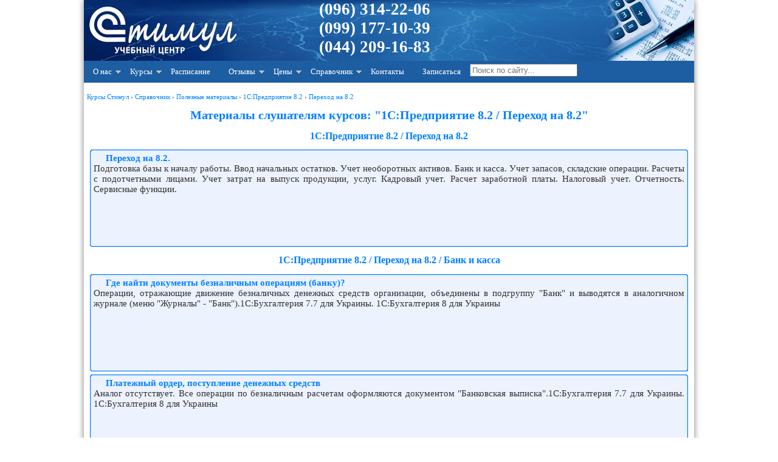

--- FILE ---
content_type: text/html; charset=windows-1251
request_url: https://stimul.kiev.ua/tags.php?t=1%D1%3A%CF%F0%E5%E4%EF%F0%E8%FF%F2%E8%E5+8.2+%2F+%CF%E5%F0%E5%F5%EE%E4+%ED%E0+8.2&f=info
body_size: 8407
content:
<!DOCTYPE HTML PUBLIC "-//W3C//DTD HTML 4.01 Transitional//EN" "http://www.w3.org/TR/html4/loose.dtd"><html lang="ru"><head><meta http-equiv="Content-Type" content="text/html; charset=windows-1251"><meta name="description" content="Материалы слушателям курсов на тему 1С:Предприятие 8.2 / Переход на 8.2 - полезная информация слушателям наших курсов."><meta name="keywords" content="1С:Предприятие 8.2 / Переход на 8.2, обучение, уроки, материалы"><meta name="google-translate-customization" content="ebc40aaf218e9be1-d24983f5976cca36-gf3ed2c57a916185f-11"><meta name="application-name" content="Стимул, курсы в Киеве"><meta name="msapplication-TileColor" content="#3c6195"><meta name="msapplication-square70x70logo" content="img/pin-tiny.png"><meta name="msapplication-square150x150logo" content="img/pin-square.png"><meta name="msapplication-wide310x150logo" content="img/pin-wide.png"><meta name="msapplication-square310x310logo" content="img/pin-large.png"><meta name="msapplication-notification" content="frequency=30;polling-uri=https://stimul.kiev.ua/notffeed.php?id=0;polling-uri2=https://stimul.kiev.ua/notffeed.php?id=1;polling-uri3=https://stimul.kiev.ua/notffeed.php?id=2;polling-uri4=https://stimul.kiev.ua/notffeed.php?id=3;polling-uri5=https://stimul.kiev.ua/notffeed.php?id=4; cycle=1"><meta name="viewport" content="width=device-width, initial-scale=1.0"><link rel="stylesheet" type="text/css" href="/img/stylesheet.css"><link rel="shortcut icon" href="/favicon.ico" type="image/x-icon"><link rel="icon" href="/favicon.ico" type="image/x-icon"><link rel="apple-touch-icon-precomposed" sizes="144x144" href="/apple-touch-icon-144x144-precomposed.png"><link rel="apple-touch-icon-precomposed" sizes="114x114" href="/apple-touch-icon-114x114-precomposed.png"><link rel="apple-touch-icon-precomposed" sizes="72x72" href="/apple-touch-icon-72x72-precomposed.png"><link rel="apple-touch-icon-precomposed" href="/apple-touch-icon-precomposed.png"><link rel="alternate" type="application/rss+xml" title="Новости по RSS" href="https://stimul.kiev.ua/rssfeed.php"><link rel="start" href="/"><link rel="search" href="/map.htm"><title>1С:Предприятие 8.2 / Переход на 8.2 - материалы слушателям курсов учебного центра «Стимул» - дополнительныая методическая информация слушателям наших курсов</title> <script type="text/javascript">
(function() {
function downloadJSAtOnload(){}

 if (window.addEventListener)
 window.addEventListener("load", downloadJSAtOnload, false);
 else if (window.attachEvent)
 window.attachEvent("onload", downloadJSAtOnload);
 else window.onload = downloadJSAtOnload;
})();

</script> <script async src="https://www.googletagmanager.com/gtag/js?id=UA-27233387-1"></script> <script> window.dataLayer = window.dataLayer || []; function gtag(){dataLayer.push(arguments);} gtag('js', new Date()); gtag('config', 'UA-27233387-1'); </script></head><body><div class="doc"><!--logo--><div class="bc" onclick="location.href='/';" ><div class="contacts"><p><a href="tel:+380963142206">(096) 314-22-06</a><br><a href="tel:+380991771039">(099) 177-10-39</a><br><a href="tel:+380442091683">(044) 209-16-83 </a></p></div></div><!--end logo--><!--Menu--><a class="toggleMenu" href="#">Меню</a><ul class="nav"><li><a href="#">О нас</a><ul><li><a href="/about.htm">О центре</a></li><li><a href="/teachers.htm">Преподаватели</a></li><li><a href="/uslugi_kuratorstvo.htm">Кураторство</a></li><li><a href="/uslugi.htm">Бухгалтерские услуги</a></li><li><a href="/uchebniy_klass.htm">Учебный класс</a></li><li><a href="/news.htm">Новости и события</a></li><li><a href="/actions.htm">Акции и скидки</a></li><li><a href="/svidetelstvo_po_okonchanii.htm">Документы об окончании курсов</a></li><li><a href="/akademicheskiy_i_astronomicheskiy_chas.htm">Академический и астрономический час</a></li></ul></li><li><a href="#">Курсы</a><ul><li><a href="/kursy_buhgalterskie.htm">Курсы бухгалтерские</a><ul><li><a href="/programma_kursa_1s_82_s_nulya.htm">Бухучет + 1С 8.2 для начинающих</a></li><li><a href="/programma_kursa_1s_82_prof.htm">1С Бухгалтерия 8.2 для профессионалов</a></li><li><a href="/programma_kursa_1s_83_buh2.htm">1С:Бухгалтерия 8 ред. 2.0</a></li><li><a href="/programma_kursa_1s_82_utp.htm">1С УТП 8.2</a></li><li><a href="/programma_kursa_1s_82_zup.htm">1С ЗУП 8.2</a></li><li><a href="/programma_kursa_1s_zarplata.htm">Расчет зарплаты + 1С</a></li><li><a href="/programma_kursa_ved.htm">ВЭД для бухгалтера</a></li><li><a href="/programma_kursa_1s_82_nds.htm">Все об НДС в 1С</a></li><li><a href="/programma_kursa_buhuchet_dlya_direktorov.htm">Бухгалтерский и налоговый учет для директоров</a></li><li><a href="/programma_kursa_operator_1s.htm">Оператор 1С</a></li><li><a href="/programma_kursa_1s_prog_82.htm">Программирование 1С 8.3</a></li><li><a href="/programma_kursa_1s_s_nulya.htm">1С:Предприятие 7.7 + 8.2 с нуля</a></li><li><a href="/programma_kursa_1s.htm">Восстановление знаний 1С:Предприятие</a></li><li><a href="/individualnie_zanyatiya_1s.htm">Индивидуальные занятия 1С</a></li><li><a href="/programma_kursa_ind_skype.htm">Обучение бухучету по Skype</a></li><li><a href="/kursy_bukhgalterov_s_trudoustroystvom.htm">Курсы с трудоустройством</a></li></ul></li><li><a href="/kursy_komputernye.htm">Компьютерные курсы</a><ul><li><a href="/programma_kursa_excel.htm">Microsoft Excel</a></li><li><a href="/programma_kursa_excel_express.htm">Microsoft Excel (экспресс)</a></li><li><a href="/programma_kursa_powerpoint.htm">Microsoft PowerPoint</a></li><li><a href="/programma_kursa_photoshop.htm">Adobe Photoshop</a></li><li><a href="/programma_kursa_coreldraw.htm">CorelDRAW</a></li><li><a href="/programma_kursa_3dmax.htm">3D Max + Corona/VRay</a></li><li><a href="/individualnie_zanyatiya_comp.htm">Индивидуальные компьютерные курсы</a></li></ul></li><li><a href="#">Курсы английского языка</a><ul><li><a href="/english_courses_for_teens.htm">Английский для школьников</a></li></ul></li><li><a href="#">Семинары и тренинги</a><ul><li><a href="/training_kak_poluchit_rabotu_buhgaltera.htm">Как получить работу бухгалтера</a></li><li><a href="/training_voennyy_nalog.htm">Военный налог на Украине</a></li></ul></li></ul></li><li><a href="/raspisanie.htm">Расписание</a></li><li><a href="#">Отзывы</a><ul><li><a href="/otzivy.php">Отзывы выпускников</a></li><li><a href="/otzivy.php?type=corp">Отзывы о корпоративных занятиях</a></li></ul></li><li><a href="#">Цены</a><ul><li><a href="/price_1s.htm">Курсы бухгалтерские</a></li><li><a href="/price_comp.htm">Компьютерные курсы</a></li><li><a href="/price_english.htm">Курсы английского языка</a></li></ul></li><li><a href="#">Справочник</a><ul><li><a href="/materialy.htm">Полезные материалы</a></li><li><a href="/uroki_photoshop.htm">Уроки Photoshop</a></li><li><a href="/uroki_coreldraw.htm">Уроки CorelDraw</a></li><li><a href="/articles.htm">Статьи</a></li></ul></li><li><a href="/contact.htm">Контакты</a></li><li><a href="/enroll.php">Записаться</a></li><li><form class="poisk" method="get" action="/search.htm" accept-charset="utf-8"><input itemprop="query-input" type="search" title="Search" placeholder="Поиск по сайту..." maxlength="200" id="q" name="q" value="">&nbsp; </form></li></ul><!--end Menu--><div class="main"><p align="right"><br></p><div vocab="https://schema.org/" typeof="BreadcrumbList" style="font-size:11px;"><span property="itemListElement" typeof="ListItem"><meta property="position" content="1"><a property="item" typeof="WebPage" @id="https://stimul.kiev.ua/" href="https://stimul.kiev.ua/"><span property="name">Курсы Стимул</span></a> › </span><span property="itemListElement" typeof="ListItem"><meta property="position" content="2"><a property="item" typeof="WebPage" href="https://stimul.kiev.ua/materialy.htm#" title="Справочник"><span property="name">Справочник</span></a> › </span><span property="itemListElement" typeof="ListItem"><meta property="position" content="3"><a property="item" typeof="WebPage" href="https://stimul.kiev.ua/materialy.htm#" title="Полезные материалы"><span property="name">Полезные материалы</span></a> › </span><span property="itemListElement" typeof="ListItem"><meta property="position" content="5"><a property="item" typeof="WebPage" href="https://stimul.kiev.ua/tags.php?t=1%D1%3A%CF%F0%E5%E4%EF%F0%E8%FF%F2%E8%E5+8.2&amp;f=info#" title="1С:Предприятие 8.2"><span property="name">1С:Предприятие 8.2</span></a> › </span><span property="itemListElement" typeof="ListItem"><meta property="position" content="4"><a property="item" typeof="WebPage" href="https://stimul.kiev.ua/tags.php?t=1%D1%3A%CF%F0%E5%E4%EF%F0%E8%FF%F2%E8%E5+8.2+%2F+%CF%E5%F0%E5%F5%EE%E4+%ED%E0+8.2&amp;f=info#" title="Переход на 8.2"><span property="name">Переход на 8.2</span></a></span></div><h1>Материалы слушателям курсов: "1С:Предприятие 8.2 / Переход на 8.2"</h1><h2>1С:Предприятие 8.2 / Переход на 8.2</h2><div><div class="art-Post"><div class="art-Post-tl"></div><div class="art-Post-tr"></div><div class="art-Post-bl"></div><div class="art-Post-br"></div><div class="art-Post-tc"></div><div class="art-Post-bc"></div><div class="art-Post-cl"></div><div class="art-Post-cr"></div><div class="art-Post-cc"></div><div class="art-Post-body" style="min-height: 160px;"><div class="art-Post-inner"><div class="art-PostContent"><div class="art-article"><p align="left"><strong><a href="/materialy.htm?a=index_perekhod_na_82">Переход на 8.2.</a></strong></p> Подготовка базы к началу работы. Ввод начальных остатков. Учет необоротных активов. Банк и касса. Учет запасов, складские операции. Расчеты с подотчетными лицами. Учет затрат на выпуск продукции, услуг. Кадровый учет. Расчет заработной платы. Налоговый учет. Отчетность. Сервисные функции. </div><div class="small" align="left" style="margin-top: 10px; clear:both;"></div><span class="article_separator"> </span></div><div class="cleared"></div></div></div></div></div><h2>1С:Предприятие 8.2 / Переход на 8.2 / Банк и касса</h2><div><div class="art-Post"><div class="art-Post-tl"></div><div class="art-Post-tr"></div><div class="art-Post-bl"></div><div class="art-Post-br"></div><div class="art-Post-tc"></div><div class="art-Post-bc"></div><div class="art-Post-cl"></div><div class="art-Post-cr"></div><div class="art-Post-cc"></div><div class="art-Post-body" style="min-height: 160px;"><div class="art-Post-inner"><div class="art-PostContent"><div class="art-article"><p align="left"><strong><a href="/materialy.htm?a=gde_nayti_dokumenty_beznalichnym_operatsiyam_banku">Где найти документы безналичным операциям (банку)?</a></strong></p> Операции, отражающие движение безналичных денежных средств организации, объединены в подгруппу "Банк" и выводятся в аналогичном журнале (меню "Журналы" - "Банк").1С:Бухгалтерия 7.7 для Украины. 1С:Бухгалтерия 8 для Украины </div><div class="small" align="left" style="margin-top: 10px; clear:both;"></div><span class="article_separator"> </span></div><div class="cleared"></div></div></div></div></div><div><div class="art-Post"><div class="art-Post-tl"></div><div class="art-Post-tr"></div><div class="art-Post-bl"></div><div class="art-Post-br"></div><div class="art-Post-tc"></div><div class="art-Post-bc"></div><div class="art-Post-cl"></div><div class="art-Post-cr"></div><div class="art-Post-cc"></div><div class="art-Post-body" style="min-height: 160px;"><div class="art-Post-inner"><div class="art-PostContent"><div class="art-article"><p align="left"><strong><a href="/materialy.htm?a=platezhnyy_order_postuplenie_denezhnykh_sredstv">Платежный ордер, поступление денежных средств</a></strong></p> Аналог отсутствует. Все операции по безналичным расчетам оформляются документом "Банковская выписка".1С:Бухгалтерия 7.7 для Украины. 1С:Бухгалтерия 8 для Украины </div><div class="small" align="left" style="margin-top: 10px; clear:both;"></div><span class="article_separator"> </span></div><div class="cleared"></div></div></div></div></div><div><div class="art-Post"><div class="art-Post-tl"></div><div class="art-Post-tr"></div><div class="art-Post-bl"></div><div class="art-Post-br"></div><div class="art-Post-tc"></div><div class="art-Post-bc"></div><div class="art-Post-cl"></div><div class="art-Post-cr"></div><div class="art-Post-cc"></div><div class="art-Post-body" style="min-height: 160px;"><div class="art-Post-inner"><div class="art-PostContent"><div class="art-article"><p align="left"><strong><a href="/materialy.htm?a=platezhnyy_order_spisanie_denezhnykh_sredstv">Платежный ордер, списание денежных средств</a></strong></p> Аналог отсутствует. Все операции по безналичным расчетам оформляются документом "Банковская выписка".1С:Бухгалтерия 7.7 для Украины. 1С:Бухгалтерия 8 для Украины </div><div class="small" align="left" style="margin-top: 10px; clear:both;"></div><span class="article_separator"> </span></div><div class="cleared"></div></div></div></div></div><div><div class="art-Post"><div class="art-Post-tl"></div><div class="art-Post-tr"></div><div class="art-Post-bl"></div><div class="art-Post-br"></div><div class="art-Post-tc"></div><div class="art-Post-bc"></div><div class="art-Post-cl"></div><div class="art-Post-cr"></div><div class="art-Post-cc"></div><div class="art-Post-body" style="min-height: 160px;"><div class="art-Post-inner"><div class="art-PostContent"><div class="art-article"><p align="left"><strong><a href="/materialy.htm?a=dlya_chego_nuzhen_analiticheskiy_uchet_po_kasse_v_razreze_statey_dvizheniya_dene">Для чего нужен аналитический учет по кассе в разрезе статей движения денежных средств?</a></strong></p> Аналитика по видам движения денежных средств не ведется.1С:Бухгалтерия 7.7 для Украины. 1С:Бухгалтерия 8 для Украины </div><div class="small" align="left" style="margin-top: 10px; clear:both;"></div><span class="article_separator"> </span></div><div class="cleared"></div></div></div></div></div><div><div class="art-Post"><div class="art-Post-tl"></div><div class="art-Post-tr"></div><div class="art-Post-bl"></div><div class="art-Post-br"></div><div class="art-Post-tc"></div><div class="art-Post-bc"></div><div class="art-Post-cl"></div><div class="art-Post-cr"></div><div class="art-Post-cc"></div><div class="art-Post-body" style="min-height: 160px;"><div class="art-Post-inner"><div class="art-PostContent"><div class="art-article"><p align="left"><strong><a href="/materialy.htm?a=platezhnoe_poruchenie_iskhodyashchee_raschety_s_podotchetnikom">Платежное поручение исходящее. Расчеты с подотчетником</a></strong></p> Документ "Банковская выписка" (меню "Документы" - "Банк").1С:Бухгалтерия 7.7 для Украины. 1С:Бухгалтерия 8 для Украины </div><div class="small" align="left" style="margin-top: 10px; clear:both;"></div><span class="article_separator"> </span></div><div class="cleared"></div></div></div></div></div><div><div class="art-Post"><div class="art-Post-tl"></div><div class="art-Post-tr"></div><div class="art-Post-bl"></div><div class="art-Post-br"></div><div class="art-Post-tc"></div><div class="art-Post-bc"></div><div class="art-Post-cl"></div><div class="art-Post-cr"></div><div class="art-Post-cc"></div><div class="art-Post-body" style="min-height: 160px;"><div class="art-Post-inner"><div class="art-PostContent"><div class="art-article"><p align="left"><strong><a href="/materialy.htm?a=raskhodnyy_kassovyy_order_vyplata_zarabotnoy_platy_po_vedomostyam">Расходный кассовый ордер. Выплата заработной платы по ведомостям</a></strong></p> Аналог документа отсутствует.1С:Бухгалтерия 7.7 для Украины. 1С:Бухгалтерия 8 для Украины </div><div class="small" align="left" style="margin-top: 10px; clear:both;"></div><span class="article_separator"> </span></div><div class="cleared"></div></div></div></div></div><div><div class="art-Post"><div class="art-Post-tl"></div><div class="art-Post-tr"></div><div class="art-Post-bl"></div><div class="art-Post-br"></div><div class="art-Post-tc"></div><div class="art-Post-bc"></div><div class="art-Post-cl"></div><div class="art-Post-cr"></div><div class="art-Post-cc"></div><div class="art-Post-body" style="min-height: 160px;"><div class="art-Post-inner"><div class="art-PostContent"><div class="art-article"><p align="left"><strong><a href="/materialy.htm?a=platezhnoe_poruchenie_iskhodyashchee_vozvrat_beznalichnykh_denezhnykh_sredstv_po">Платежное поручение исходящее. Возврат безналичных денежных средств покупателю</a></strong></p> Документ "Банковская выписка" (меню "Документы" - "Банк").1С:Бухгалтерия 7.7 для Украины. 1С:Бухгалтерия 8 для Украины </div><div class="small" align="left" style="margin-top: 10px; clear:both;"></div><span class="article_separator"> </span></div><div class="cleared"></div></div></div></div></div><div><div class="art-Post"><div class="art-Post-tl"></div><div class="art-Post-tr"></div><div class="art-Post-bl"></div><div class="art-Post-br"></div><div class="art-Post-tc"></div><div class="art-Post-bc"></div><div class="art-Post-cl"></div><div class="art-Post-cr"></div><div class="art-Post-cc"></div><div class="art-Post-body" style="min-height: 160px;"><div class="art-Post-inner"><div class="art-PostContent"><div class="art-article"><p align="left"><strong><a href="/materialy.htm?a=raskhodnyy_kassovyy_order_vznos_nalichnykh_denezhnykh_sredstv_v_bank">Расходный кассовый ордер. Взнос наличных денежных средств в банк</a></strong></p> Документ "Расходный кассовый ордер" (меню "Документы" - "Касса") с видом операции "Сдача денег в банк".1С:Бухгалтерия 7.7 для Украины. 1С:Бухгалтерия 8 для Украины </div><div class="small" align="left" style="margin-top: 10px; clear:both;"></div><span class="article_separator"> </span></div><div class="cleared"></div></div></div></div></div><div><div class="art-Post"><div class="art-Post-tl"></div><div class="art-Post-tr"></div><div class="art-Post-bl"></div><div class="art-Post-br"></div><div class="art-Post-tc"></div><div class="art-Post-bc"></div><div class="art-Post-cl"></div><div class="art-Post-cr"></div><div class="art-Post-cc"></div><div class="art-Post-body" style="min-height: 160px;"><div class="art-Post-inner"><div class="art-PostContent"><div class="art-article"><p align="left"><strong><a href="/materialy.htm?a=raskhodnyy_kassovyy_order_vydacha_nalichnykh_denezhnykh_sredstv_podotchetniku">Расходный кассовый ордер. Выдача наличных денежных средств подотчетнику</a></strong></p> Документ "Расходный кассовый ордер" (меню "Документы" - "Касса") с видом операции "Выдача денег под подотчет".1С:Бухгалтерия 7.7 для Украины. 1С:Бухгалтерия 8 для Украины </div><div class="small" align="left" style="margin-top: 10px; clear:both;"></div><span class="article_separator"> </span></div><div class="cleared"></div></div></div></div></div><div><div class="art-Post"><div class="art-Post-tl"></div><div class="art-Post-tr"></div><div class="art-Post-bl"></div><div class="art-Post-br"></div><div class="art-Post-tc"></div><div class="art-Post-bc"></div><div class="art-Post-cl"></div><div class="art-Post-cr"></div><div class="art-Post-cc"></div><div class="art-Post-body" style="min-height: 160px;"><div class="art-Post-inner"><div class="art-PostContent"><div class="art-article"><p align="left"><strong><a href="/materialy.htm?a=platezhnoe_poruchenie_vkhodyashchee_prochie_raschety_s_kontragentami">Платежное поручение входящее. Прочие расчеты с контрагентами</a></strong></p> Документ "Банковская выписка" (меню "Документы" - "Банк").1С:Бухгалтерия 7.7 для Украины. 1С:Бухгалтерия 8 для Украины </div><div class="small" align="left" style="margin-top: 10px; clear:both;"></div><span class="article_separator"> </span></div><div class="cleared"></div></div></div></div></div><div><div class="art-Post"><div class="art-Post-tl"></div><div class="art-Post-tr"></div><div class="art-Post-bl"></div><div class="art-Post-br"></div><div class="art-Post-tc"></div><div class="art-Post-bc"></div><div class="art-Post-cl"></div><div class="art-Post-cr"></div><div class="art-Post-cc"></div><div class="art-Post-body" style="min-height: 160px;"><div class="art-Post-inner"><div class="art-PostContent"><div class="art-article"><p align="left"><strong><a href="/materialy.htm?a=prikhodnyy_kassovyy_order_postuplenie_nalichnykh_denezhnykh_sredstv_ot_pokupatel">Приходный кассовый ордер. Поступление наличных денежных средств от покупателя</a></strong></p> Документ "Приходный кассовый ордер" (меню "Документы" - "Касса") с видом операции "Оплата заказа покупателем".1С:Бухгалтерия 7.7 для Украины. 1С:Бухгалтерия 8 для Украины </div><div class="small" align="left" style="margin-top: 10px; clear:both;"></div><span class="article_separator"> </span></div><div class="cleared"></div></div></div></div></div><div><div class="art-Post"><div class="art-Post-tl"></div><div class="art-Post-tr"></div><div class="art-Post-bl"></div><div class="art-Post-br"></div><div class="art-Post-tc"></div><div class="art-Post-bc"></div><div class="art-Post-cl"></div><div class="art-Post-cr"></div><div class="art-Post-cc"></div><div class="art-Post-body" ><div class="art-Post-inner"><div class="art-PostContent"><div class="art-article"><p align="left"><strong><a href="/materialy.htm?a=platezhnoe_poruchenie_iskhodyashchee_perechislenie_beznalichnykh_denezhnykh_sred">Платежное поручение исходящее. Перечисление безналичных денежных средств поставщику</a></strong></p> Документ "Платежное поручение". Проводки по перечислению безналичных денежных средств поставщику будут сформированы документом "Банковская выписка" (меню "Документы" - "Банк"). Документ "Банковская выписка" может быть заполнен на основании ранее заполненных и проведенных платежных поручений.1С:Бухгалтерия 7.7 для Украины. 1С:Бухгалтерия 8 для Украины </div><div class="small" align="left" style="margin-top: 10px; clear:both;"></div><span class="article_separator"> </span></div><div class="cleared"></div></div></div></div></div><div><div class="art-Post"><div class="art-Post-tl"></div><div class="art-Post-tr"></div><div class="art-Post-bl"></div><div class="art-Post-br"></div><div class="art-Post-tc"></div><div class="art-Post-bc"></div><div class="art-Post-cl"></div><div class="art-Post-cr"></div><div class="art-Post-cc"></div><div class="art-Post-body" style="min-height: 160px;"><div class="art-Post-inner"><div class="art-PostContent"><div class="art-article"><p align="left"><strong><a href="/materialy.htm?a=platezhnoe_poruchenie_vkhodyashchee_poluchenie_sredstv_ot_fss">Платежное поручение входящее. Получение средств от ФСС</a></strong></p> Документ "Банковская выписка" (меню "Документы" - "Банк").1С:Бухгалтерия 7.7 для Украины. 1С:Бухгалтерия 8 для Украины </div><div class="small" align="left" style="margin-top: 10px; clear:both;"></div><span class="article_separator"> </span></div><div class="cleared"></div></div></div></div></div><div><div class="art-Post"><div class="art-Post-tl"></div><div class="art-Post-tr"></div><div class="art-Post-bl"></div><div class="art-Post-br"></div><div class="art-Post-tc"></div><div class="art-Post-bc"></div><div class="art-Post-cl"></div><div class="art-Post-cr"></div><div class="art-Post-cc"></div><div class="art-Post-body" style="min-height: 160px;"><div class="art-Post-inner"><div class="art-PostContent"><div class="art-article"><p align="left"><strong><a href="/materialy.htm?a=raskhodnyy_kassovyy_order_vozvrat_nalichnykh_denezhnykh_sredstv_pokupatelyu">Расходный кассовый ордер. Возврат наличных денежных средств покупателю</a></strong></p> Документ "Расходный кассовый ордер" (меню "Документы" - "Касса") с видом операции "Прочие операции".1С:Бухгалтерия 7.7 для Украины. 1С:Бухгалтерия 8 для Украины </div><div class="small" align="left" style="margin-top: 10px; clear:both;"></div><span class="article_separator"> </span></div><div class="cleared"></div></div></div></div></div><div><div class="art-Post"><div class="art-Post-tl"></div><div class="art-Post-tr"></div><div class="art-Post-bl"></div><div class="art-Post-br"></div><div class="art-Post-tc"></div><div class="art-Post-bc"></div><div class="art-Post-cl"></div><div class="art-Post-cr"></div><div class="art-Post-cc"></div><div class="art-Post-body" style="min-height: 160px;"><div class="art-Post-inner"><div class="art-PostContent"><div class="art-article"><p align="left"><strong><a href="/materialy.htm?a=kassovaya_kniga">Кассовая книга</a></strong></p> Отчет "Кассовая книга" (меню "Отчеты"). Отчет обрабатывает данные по кассовым операциям и позволяет получить автоматически рассчитанный электронный вариант Кассовой книги за день, месяц, за год по указанной организации по выбранной валюте.1С:Бухгалтерия 7.7 для Украины. 1С:Бухгалтерия 8 для Украины </div><div class="small" align="left" style="margin-top: 10px; clear:both;"></div><span class="article_separator"> </span></div><div class="cleared"></div></div></div></div></div><div><div class="art-Post"><div class="art-Post-tl"></div><div class="art-Post-tr"></div><div class="art-Post-bl"></div><div class="art-Post-br"></div><div class="art-Post-tc"></div><div class="art-Post-bc"></div><div class="art-Post-cl"></div><div class="art-Post-cr"></div><div class="art-Post-cc"></div><div class="art-Post-body" style="min-height: 160px;"><div class="art-Post-inner"><div class="art-PostContent"><div class="art-article"><p align="left"><strong><a href="/materialy.htm?a=raskhodnyy_kassovyy_order_vyplata_zarabotnoy_platy_rabotnikam_organizatsii">Расходный кассовый ордер. Выплата заработной платы работникам организации</a></strong></p> Документ "Расходный кассовый ордер" (меню "Документы" - "Касса") с видом операции "Прочие операции".1С:Бухгалтерия 7.7 для Украины. 1С:Бухгалтерия 8 для Украины </div><div class="small" align="left" style="margin-top: 10px; clear:both;"></div><span class="article_separator"> </span></div><div class="cleared"></div></div></div></div></div><div><div class="art-Post"><div class="art-Post-tl"></div><div class="art-Post-tr"></div><div class="art-Post-bl"></div><div class="art-Post-br"></div><div class="art-Post-tc"></div><div class="art-Post-bc"></div><div class="art-Post-cl"></div><div class="art-Post-cr"></div><div class="art-Post-cc"></div><div class="art-Post-body" style="min-height: 160px;"><div class="art-Post-inner"><div class="art-PostContent"><div class="art-article"><p align="left"><strong><a href="/materialy.htm?a=platezhnoe_poruchenie_iskhodyashchee_vyplata_zarabotnoy_platy_rabotnikam_organiz">Платежное поручение исходящее. Выплата заработной платы работникам организации</a></strong></p> Документ "Банковская выписка" (меню "Документы" - "Банк"). Документ необходимо заполнять вручную, при чем для каждого работника необходимо создавать и заполнять отдельную строку в документе "Банковская выписка".1С:Бухгалтерия 7.7 для Украины. 1С:Бухгалтерия 8 для Украины </div><div class="small" align="left" style="margin-top: 10px; clear:both;"></div><span class="article_separator"> </span></div><div class="cleared"></div></div></div></div></div><div><div class="art-Post"><div class="art-Post-tl"></div><div class="art-Post-tr"></div><div class="art-Post-bl"></div><div class="art-Post-br"></div><div class="art-Post-tc"></div><div class="art-Post-bc"></div><div class="art-Post-cl"></div><div class="art-Post-cr"></div><div class="art-Post-cc"></div><div class="art-Post-body" style="min-height: 160px;"><div class="art-Post-inner"><div class="art-PostContent"><div class="art-article"><p align="left"><strong><a href="/materialy.htm?a=platezhnoe_poruchenie_iskhodyashchee_perevod_beznalichnykh_deneg_s_odnogo_rasche">Платежное поручение исходящее. Перевод безналичных денег с одного расчетного счета организации на другой расчетный счет</a></strong></p> Документ "Банковская выписка" (меню "Документы" - "Банк").1С:Бухгалтерия 7.7 для Украины. 1С:Бухгалтерия 8 для Украины </div><div class="small" align="left" style="margin-top: 10px; clear:both;"></div><span class="article_separator"> </span></div><div class="cleared"></div></div></div></div></div><div><div class="art-Post"><div class="art-Post-tl"></div><div class="art-Post-tr"></div><div class="art-Post-bl"></div><div class="art-Post-br"></div><div class="art-Post-tc"></div><div class="art-Post-bc"></div><div class="art-Post-cl"></div><div class="art-Post-cr"></div><div class="art-Post-cc"></div><div class="art-Post-body" style="min-height: 160px;"><div class="art-Post-inner"><div class="art-PostContent"><div class="art-article"><p align="left"><strong><a href="/materialy.htm?a=analiticheskiy_uchet_denezhnykh_sredstv">Аналитический учет денежных средств</a></strong></p> Справочник "Счета нашей фирмы" содержит списки всех расчетных счетов и касс. Его можно открыть из меню "Справочники" или из карточки фирмы.1С:Бухгалтерия 7.7 для Украины. 1С:Бухгалтерия 8 для Украины </div><div class="small" align="left" style="margin-top: 10px; clear:both;"></div><span class="article_separator"> </span></div><div class="cleared"></div></div></div></div></div><div><div class="art-Post"><div class="art-Post-tl"></div><div class="art-Post-tr"></div><div class="art-Post-bl"></div><div class="art-Post-br"></div><div class="art-Post-tc"></div><div class="art-Post-bc"></div><div class="art-Post-cl"></div><div class="art-Post-cr"></div><div class="art-Post-cc"></div><div class="art-Post-body" style="min-height: 160px;"><div class="art-Post-inner"><div class="art-PostContent"><div class="art-article"><p align="left"><strong><a href="/materialy.htm?a=gde_nayti_kassovye_dokumenty">Где найти кассовые документы?</a></strong></p> Операции, отражающие движение наличных денежных средств в кассе организации, объединены в подгруппу "Касса" и выводятся в аналогичном журнале (меню "Документы" - "Касса").1С:Бухгалтерия 7.7 для Украины. 1С:Бухгалтерия 8 для Украины </div><div class="small" align="left" style="margin-top: 10px; clear:both;"></div><span class="article_separator"> </span></div><div class="cleared"></div></div></div></div></div><div><div class="art-Post"><div class="art-Post-tl"></div><div class="art-Post-tr"></div><div class="art-Post-bl"></div><div class="art-Post-br"></div><div class="art-Post-tc"></div><div class="art-Post-bc"></div><div class="art-Post-cl"></div><div class="art-Post-cr"></div><div class="art-Post-cc"></div><div class="art-Post-body" ><div class="art-Post-inner"><div class="art-PostContent"><div class="art-article"><p align="left"><strong><a href="/materialy.htm?a=platezhnoe_poruchenie_vkhodyashchee_postuplenie_beznalichnykh_denezhnykh_sredstv">Платежное поручение входящее. Поступление безналичных денежных средств от покупателя</a></strong></p> Документ "Платежное требование". Проводки по получению безналичных денежных средств от покупателя будут сформированы документом "Банковская выписка" (меню "Документы" - "Банк"). Документ "Банковская выписка" может быть заполнен на основании ранее заполненных и проведенных платежных требований.1С:Бухгалтерия 7.7 для Украины. 1С:Бухгалтерия 8 для Украины </div><div class="small" align="left" style="margin-top: 10px; clear:both;"></div><span class="article_separator"> </span></div><div class="cleared"></div></div></div></div></div><div><div class="art-Post"><div class="art-Post-tl"></div><div class="art-Post-tr"></div><div class="art-Post-bl"></div><div class="art-Post-br"></div><div class="art-Post-tc"></div><div class="art-Post-bc"></div><div class="art-Post-cl"></div><div class="art-Post-cr"></div><div class="art-Post-cc"></div><div class="art-Post-body" style="min-height: 160px;"><div class="art-Post-inner"><div class="art-PostContent"><div class="art-article"><p align="left"><strong><a href="/materialy.htm?a=prikhodnyy_kassovyy_order_vozvrat_nalichnykh_denezhnykh_sredstv_podotchetnikom">Приходный кассовый ордер. Возврат наличных денежных средств подотчетником</a></strong></p> Документ "Приходный кассовый ордер" (меню "Документы" - "Касса") с видом операции "Приход денег из подотчета".1С:Бухгалтерия 7.7 для Украины. 1С:Бухгалтерия 8 для Украины </div><div class="small" align="left" style="margin-top: 10px; clear:both;"></div><span class="article_separator"> </span></div><div class="cleared"></div></div></div></div></div><div><div class="art-Post"><div class="art-Post-tl"></div><div class="art-Post-tr"></div><div class="art-Post-bl"></div><div class="art-Post-br"></div><div class="art-Post-tc"></div><div class="art-Post-bc"></div><div class="art-Post-cl"></div><div class="art-Post-cr"></div><div class="art-Post-cc"></div><div class="art-Post-body" style="min-height: 160px;"><div class="art-Post-inner"><div class="art-PostContent"><div class="art-article"><p align="left"><strong><a href="/materialy.htm?a=platezhnoe_poruchenie_iskhodyashchee_perechislenie_naloga">Платежное поручение исходящее. Перечисление налога</a></strong></p> Документ "Банковская выписка" (меню "Документы" - "Банк").1С:Бухгалтерия 7.7 для Украины. 1С:Бухгалтерия 8 для Украины </div><div class="small" align="left" style="margin-top: 10px; clear:both;"></div><span class="article_separator"> </span></div><div class="cleared"></div></div></div></div></div><div><div class="art-Post"><div class="art-Post-tl"></div><div class="art-Post-tr"></div><div class="art-Post-bl"></div><div class="art-Post-br"></div><div class="art-Post-tc"></div><div class="art-Post-bc"></div><div class="art-Post-cl"></div><div class="art-Post-cr"></div><div class="art-Post-cc"></div><div class="art-Post-body" style="min-height: 160px;"><div class="art-Post-inner"><div class="art-PostContent"><div class="art-article"><p align="left"><strong><a href="/materialy.htm?a=platezhnoe_poruchenie_vkhodyashchee_vozvrat_beznalichnykh_denezhnykh_sredstv_pos">Платежное поручение входящее. Возврат безналичных денежных средств поставщиком</a></strong></p> Документ "Банковская выписка" (меню "Документы" - "Банк").1С:Бухгалтерия 7.7 для Украины. 1С:Бухгалтерия 8 для Украины </div><div class="small" align="left" style="margin-top: 10px; clear:both;"></div><span class="article_separator"> </span></div><div class="cleared"></div></div></div></div></div><h2>1С:Предприятие 8.2 / Переход на 8.2 / Валютные операции</h2><div><div class="art-Post"><div class="art-Post-tl"></div><div class="art-Post-tr"></div><div class="art-Post-bl"></div><div class="art-Post-br"></div><div class="art-Post-tc"></div><div class="art-Post-bc"></div><div class="art-Post-cl"></div><div class="art-Post-cr"></div><div class="art-Post-cc"></div><div class="art-Post-body" style="min-height: 160px;"><div class="art-Post-inner"><div class="art-PostContent"><div class="art-article"><p align="left"><strong><a href="/materialy.htm?a=okazanie-uslug-nerezidentu-s-nds">Оказание услуг нерезиденту с НДС</a></strong></p> Нет возможности отражения НДС при оказании услуг нерезиденту, то есть провод ку по НДС необходимо сформировать при помощи ручной операции.1С:Бухгалтерия 7.7 для Украины. 1С:Бухгалтерия 8 для Украины </div><div class="small" align="left" style="margin-top: 10px; clear:both;"></div><span class="article_separator"> </span></div><div class="cleared"></div></div></div></div></div><div><div class="art-Post"><div class="art-Post-tl"></div><div class="art-Post-tr"></div><div class="art-Post-bl"></div><div class="art-Post-br"></div><div class="art-Post-tc"></div><div class="art-Post-bc"></div><div class="art-Post-cl"></div><div class="art-Post-cr"></div><div class="art-Post-cc"></div><div class="art-Post-body" style="min-height: 160px;"><div class="art-Post-inner"><div class="art-PostContent"><div class="art-article"><p align="left"><strong><a href="/materialy.htm?a=pokupka-i-prodazha-valyuty">Покупка и продажа валюты</a></strong></p> Как отражать операции по покупке/продаже валюты для конфигураций на платформе 1С:Предприятие 8 есть статья " Приобретение и продажа иностранной валюты" . </div><div class="small" align="left" style="margin-top: 10px; clear:both;"></div><span class="article_separator"> </span></div><div class="cleared"></div></div></div></div></div><div><div class="art-Post"><div class="art-Post-tl"></div><div class="art-Post-tr"></div><div class="art-Post-bl"></div><div class="art-Post-br"></div><div class="art-Post-tc"></div><div class="art-Post-bc"></div><div class="art-Post-cl"></div><div class="art-Post-cr"></div><div class="art-Post-cc"></div><div class="art-Post-body" style="min-height: 160px;"><div class="art-Post-inner"><div class="art-PostContent"><div class="art-article"><p align="left"><strong><a href="/materialy.htm?a=spravochnik_valyuty">Справочник "Валюты"</a></strong></p> Для каждой валюты в ее карточке, на закладке «дополнительно» прописан путь к файлам прописи (Украинский язык, русский язык) с расширением *spl. </div><div class="small" align="left" style="margin-top: 10px; clear:both;"></div><span class="article_separator"> </span></div><div class="cleared"></div></div></div></div></div><div><div class="art-Post"><div class="art-Post-tl"></div><div class="art-Post-tr"></div><div class="art-Post-bl"></div><div class="art-Post-br"></div><div class="art-Post-tc"></div><div class="art-Post-bc"></div><div class="art-Post-cl"></div><div class="art-Post-cr"></div><div class="art-Post-cc"></div><div class="art-Post-body" style="min-height: 160px;"><div class="art-Post-inner"><div class="art-PostContent"><div class="art-article"><p align="left"><strong><a href="/materialy.htm?a=istoricheskiy_kurs">Исторический курс</a></strong></p> В конфигурациях 7.7 предусмотрен учет только по усредненному историческому курсу авансов.1С:Бухгалтерия 7.7 для Украины. 1С:Бухгалтерия 8 для Украины </div><div class="small" align="left" style="margin-top: 10px; clear:both;"></div><span class="article_separator"> </span></div><div class="cleared"></div></div></div></div></div><div><div class="art-Post"><div class="art-Post-tl"></div><div class="art-Post-tr"></div><div class="art-Post-bl"></div><div class="art-Post-br"></div><div class="art-Post-tc"></div><div class="art-Post-bc"></div><div class="art-Post-cl"></div><div class="art-Post-cr"></div><div class="art-Post-cc"></div><div class="art-Post-body" style="min-height: 160px;"><div class="art-Post-inner"><div class="art-PostContent"><div class="art-article"><p align="left"><strong><a href="/materialy.htm?a=obyazatelnye_nastroyki_dlya_valyutnykh_operatsiy">Обязательные настройки для валютных операций</a></strong></p></div><div class="small" align="left" style="margin-top: 10px; clear:both;"></div><span class="article_separator"> </span></div><div class="cleared"></div></div></div></div></div><h2>1С:Предприятие 8.2 / Переход на 8.2 / Ввод начальных остатков</h2><p>Перейти к разделу <a href="/tags.php?t=1%D1%3A%CF%F0%E5%E4%EF%F0%E8%FF%F2%E8%E5+8.2+%2F+%CF%E5%F0%E5%F5%EE%E4+%ED%E0+8.2&amp;f=info&p=1%D1%3A%CF%F0%E5%E4%EF%F0%E8%FF%F2%E8%E5+8.2+%2F+%CF%E5%F0%E5%F5%EE%E4+%ED%E0+8.2+%2F+%C2%E2%EE%E4+%ED%E0%F7%E0%EB%FC%ED%FB%F5+%EE%F1%F2%E0%F2%EA%EE%E2">1С:Предприятие 8.2 / Переход на 8.2 / Ввод начальных остатков</a></p><h2>1С:Предприятие 8.2 / Переход на 8.2 / Кадровый учет</h2><p>Перейти к разделу <a href="/tags.php?t=1%D1%3A%CF%F0%E5%E4%EF%F0%E8%FF%F2%E8%E5+8.2+%2F+%CF%E5%F0%E5%F5%EE%E4+%ED%E0+8.2&amp;f=info&p=1%D1%3A%CF%F0%E5%E4%EF%F0%E8%FF%F2%E8%E5+8.2+%2F+%CF%E5%F0%E5%F5%EE%E4+%ED%E0+8.2+%2F+%CA%E0%E4%F0%EE%E2%FB%E9+%F3%F7%E5%F2">1С:Предприятие 8.2 / Переход на 8.2 / Кадровый учет</a></p><h2>1С:Предприятие 8.2 / Переход на 8.2 / Налоговый учет</h2><p>Перейти к разделу <a href="/tags.php?t=1%D1%3A%CF%F0%E5%E4%EF%F0%E8%FF%F2%E8%E5+8.2+%2F+%CF%E5%F0%E5%F5%EE%E4+%ED%E0+8.2&amp;f=info&p=1%D1%3A%CF%F0%E5%E4%EF%F0%E8%FF%F2%E8%E5+8.2+%2F+%CF%E5%F0%E5%F5%EE%E4+%ED%E0+8.2+%2F+%CD%E0%EB%EE%E3%EE%E2%FB%E9+%F3%F7%E5%F2">1С:Предприятие 8.2 / Переход на 8.2 / Налоговый учет</a></p><h2>1С:Предприятие 8.2 / Переход на 8.2 / Отчетность</h2><p>Перейти к разделу <a href="/tags.php?t=1%D1%3A%CF%F0%E5%E4%EF%F0%E8%FF%F2%E8%E5+8.2+%2F+%CF%E5%F0%E5%F5%EE%E4+%ED%E0+8.2&amp;f=info&p=1%D1%3A%CF%F0%E5%E4%EF%F0%E8%FF%F2%E8%E5+8.2+%2F+%CF%E5%F0%E5%F5%EE%E4+%ED%E0+8.2+%2F+%CE%F2%F7%E5%F2%ED%EE%F1%F2%FC">1С:Предприятие 8.2 / Переход на 8.2 / Отчетность</a></p><h2>1С:Предприятие 8.2 / Переход на 8.2 / Подготовка базы к началу работы</h2><p>Перейти к разделу <a href="/tags.php?t=1%D1%3A%CF%F0%E5%E4%EF%F0%E8%FF%F2%E8%E5+8.2+%2F+%CF%E5%F0%E5%F5%EE%E4+%ED%E0+8.2&amp;f=info&p=1%D1%3A%CF%F0%E5%E4%EF%F0%E8%FF%F2%E8%E5+8.2+%2F+%CF%E5%F0%E5%F5%EE%E4+%ED%E0+8.2+%2F+%CF%EE%E4%E3%EE%F2%EE%E2%EA%E0+%E1%E0%E7%FB+%EA+%ED%E0%F7%E0%EB%F3+%F0%E0%E1%EE%F2%FB">1С:Предприятие 8.2 / Переход на 8.2 / Подготовка базы к началу работы</a></p><h2>1С:Предприятие 8.2 / Переход на 8.2 / Расчет заработной платы</h2><p>Перейти к разделу <a href="/tags.php?t=1%D1%3A%CF%F0%E5%E4%EF%F0%E8%FF%F2%E8%E5+8.2+%2F+%CF%E5%F0%E5%F5%EE%E4+%ED%E0+8.2&amp;f=info&p=1%D1%3A%CF%F0%E5%E4%EF%F0%E8%FF%F2%E8%E5+8.2+%2F+%CF%E5%F0%E5%F5%EE%E4+%ED%E0+8.2+%2F+%D0%E0%F1%F7%E5%F2+%E7%E0%F0%E0%E1%EE%F2%ED%EE%E9+%EF%EB%E0%F2%FB">1С:Предприятие 8.2 / Переход на 8.2 / Расчет заработной платы</a></p><h2>1С:Предприятие 8.2 / Переход на 8.2 / Расчеты с подотчетными лицами</h2><p>Перейти к разделу <a href="/tags.php?t=1%D1%3A%CF%F0%E5%E4%EF%F0%E8%FF%F2%E8%E5+8.2+%2F+%CF%E5%F0%E5%F5%EE%E4+%ED%E0+8.2&amp;f=info&p=1%D1%3A%CF%F0%E5%E4%EF%F0%E8%FF%F2%E8%E5+8.2+%2F+%CF%E5%F0%E5%F5%EE%E4+%ED%E0+8.2+%2F+%D0%E0%F1%F7%E5%F2%FB+%F1+%EF%EE%E4%EE%F2%F7%E5%F2%ED%FB%EC%E8+%EB%E8%F6%E0%EC%E8">1С:Предприятие 8.2 / Переход на 8.2 / Расчеты с подотчетными лицами</a></p><h2>1С:Предприятие 8.2 / Переход на 8.2 / Сервисные функции</h2><p>Перейти к разделу <a href="/tags.php?t=1%D1%3A%CF%F0%E5%E4%EF%F0%E8%FF%F2%E8%E5+8.2+%2F+%CF%E5%F0%E5%F5%EE%E4+%ED%E0+8.2&amp;f=info&p=1%D1%3A%CF%F0%E5%E4%EF%F0%E8%FF%F2%E8%E5+8.2+%2F+%CF%E5%F0%E5%F5%EE%E4+%ED%E0+8.2+%2F+%D1%E5%F0%E2%E8%F1%ED%FB%E5+%F4%F3%ED%EA%F6%E8%E8">1С:Предприятие 8.2 / Переход на 8.2 / Сервисные функции</a></p><h2>1С:Предприятие 8.2 / Переход на 8.2 / Учет запасов, складские операции</h2><p>Перейти к разделу <a href="/tags.php?t=1%D1%3A%CF%F0%E5%E4%EF%F0%E8%FF%F2%E8%E5+8.2+%2F+%CF%E5%F0%E5%F5%EE%E4+%ED%E0+8.2&amp;f=info&p=1%D1%3A%CF%F0%E5%E4%EF%F0%E8%FF%F2%E8%E5+8.2+%2F+%CF%E5%F0%E5%F5%EE%E4+%ED%E0+8.2+%2F+%D3%F7%E5%F2+%E7%E0%EF%E0%F1%EE%E2%2C+%F1%EA%EB%E0%E4%F1%EA%E8%E5+%EE%EF%E5%F0%E0%F6%E8%E8">1С:Предприятие 8.2 / Переход на 8.2 / Учет запасов, складские операции</a></p><h2>1С:Предприятие 8.2 / Переход на 8.2 / Учет затрат на выпуск продукции, услуг</h2><p>Перейти к разделу <a href="/tags.php?t=1%D1%3A%CF%F0%E5%E4%EF%F0%E8%FF%F2%E8%E5+8.2+%2F+%CF%E5%F0%E5%F5%EE%E4+%ED%E0+8.2&amp;f=info&p=1%D1%3A%CF%F0%E5%E4%EF%F0%E8%FF%F2%E8%E5+8.2+%2F+%CF%E5%F0%E5%F5%EE%E4+%ED%E0+8.2+%2F+%D3%F7%E5%F2+%E7%E0%F2%F0%E0%F2+%ED%E0+%E2%FB%EF%F3%F1%EA+%EF%F0%EE%E4%F3%EA%F6%E8%E8%2C+%F3%F1%EB%F3%E3">1С:Предприятие 8.2 / Переход на 8.2 / Учет затрат на выпуск продукции, услуг</a></p><h2>1С:Предприятие 8.2 / Переход на 8.2 / Учет малоценных активов</h2><p>Перейти к разделу <a href="/tags.php?t=1%D1%3A%CF%F0%E5%E4%EF%F0%E8%FF%F2%E8%E5+8.2+%2F+%CF%E5%F0%E5%F5%EE%E4+%ED%E0+8.2&amp;f=info&p=1%D1%3A%CF%F0%E5%E4%EF%F0%E8%FF%F2%E8%E5+8.2+%2F+%CF%E5%F0%E5%F5%EE%E4+%ED%E0+8.2+%2F+%D3%F7%E5%F2+%EC%E0%EB%EE%F6%E5%ED%ED%FB%F5+%E0%EA%F2%E8%E2%EE%E2">1С:Предприятие 8.2 / Переход на 8.2 / Учет малоценных активов</a></p><h2>1С:Предприятие 8.2 / Переход на 8.2 / Учет необоротных активов</h2><p>Перейти к разделу <a href="/tags.php?t=1%D1%3A%CF%F0%E5%E4%EF%F0%E8%FF%F2%E8%E5+8.2+%2F+%CF%E5%F0%E5%F5%EE%E4+%ED%E0+8.2&amp;f=info&p=1%D1%3A%CF%F0%E5%E4%EF%F0%E8%FF%F2%E8%E5+8.2+%2F+%CF%E5%F0%E5%F5%EE%E4+%ED%E0+8.2+%2F+%D3%F7%E5%F2+%ED%E5%EE%E1%EE%F0%EE%F2%ED%FB%F5+%E0%EA%F2%E8%E2%EE%E2">1С:Предприятие 8.2 / Переход на 8.2 / Учет необоротных активов</a></p><h2>1С:Предприятие 8.2 / Переход на 8.2 / Учет операций розничной торговли</h2><p>Перейти к разделу <a href="/tags.php?t=1%D1%3A%CF%F0%E5%E4%EF%F0%E8%FF%F2%E8%E5+8.2+%2F+%CF%E5%F0%E5%F5%EE%E4+%ED%E0+8.2&amp;f=info&p=1%D1%3A%CF%F0%E5%E4%EF%F0%E8%FF%F2%E8%E5+8.2+%2F+%CF%E5%F0%E5%F5%EE%E4+%ED%E0+8.2+%2F+%D3%F7%E5%F2+%EE%EF%E5%F0%E0%F6%E8%E9+%F0%EE%E7%ED%E8%F7%ED%EE%E9+%F2%EE%F0%E3%EE%E2%EB%E8">1С:Предприятие 8.2 / Переход на 8.2 / Учет операций розничной торговли</a></p><h2>1С:Предприятие 8.2 / Переход на 8.2 / Учет торговых операций</h2><p>Перейти к разделу <a href="/tags.php?t=1%D1%3A%CF%F0%E5%E4%EF%F0%E8%FF%F2%E8%E5+8.2+%2F+%CF%E5%F0%E5%F5%EE%E4+%ED%E0+8.2&amp;f=info&p=1%D1%3A%CF%F0%E5%E4%EF%F0%E8%FF%F2%E8%E5+8.2+%2F+%CF%E5%F0%E5%F5%EE%E4+%ED%E0+8.2+%2F+%D3%F7%E5%F2+%F2%EE%F0%E3%EE%E2%FB%F5+%EE%EF%E5%F0%E0%F6%E8%E9">1С:Предприятие 8.2 / Переход на 8.2 / Учет торговых операций</a></p><p>&nbsp;</p><p>Страницы: <b>1</b>&nbsp;&nbsp; <a href="/tags.php?page=2&t=1%D1%3A%CF%F0%E5%E4%EF%F0%E8%FF%F2%E8%E5+8.2+%2F+%CF%E5%F0%E5%F5%EE%E4+%ED%E0+8.2&amp;f=info">2</a>&nbsp;&nbsp; <a href="/tags.php?page=3&t=1%D1%3A%CF%F0%E5%E4%EF%F0%E8%FF%F2%E8%E5+8.2+%2F+%CF%E5%F0%E5%F5%EE%E4+%ED%E0+8.2&amp;f=info">3</a>&nbsp;&nbsp; <a href="/tags.php?page=4&t=1%D1%3A%CF%F0%E5%E4%EF%F0%E8%FF%F2%E8%E5+8.2+%2F+%CF%E5%F0%E5%F5%EE%E4+%ED%E0+8.2&amp;f=info">4</a>&nbsp;&nbsp; <a href="/tags.php?page=5&t=1%D1%3A%CF%F0%E5%E4%EF%F0%E8%FF%F2%E8%E5+8.2+%2F+%CF%E5%F0%E5%F5%EE%E4+%ED%E0+8.2&amp;f=info">5</a>&nbsp;&nbsp; <div class="info"><p><a href="/kursy_buhgalterskie.htm">Курсы бухгалтерские "Стимул"</a></p><p><a href="/kursy_komputernye.htm">Курсы компьютерные "Стимул"</a></p></div><script src="https://code.jquery.com/jquery-3.4.1.min.js" integrity="sha256-CSXorXvZcTkaix6Yvo6HppcZGetbYMGWSFlBw8HfCJo=" crossorigin="anonymous" defer></script> <script type="text/javascript" src="/js.php?s=menuv1" defer></script><br><p>Нас находят: <strong>stimul</strong>, <strong>где устанавливаются проводки формируемые документом 1с 8 2</strong>, 1с 8 2 заполнение строки табличной части документа</p><div class="share42init" data-path="/smshare/"></div> <script type="text/javascript" src="/js.php?s=smshare/share42" async defer></script> <br><a href="/rssfeed.php"><img class="lazyload" data-src="/img/rss.png" alt="Подписка на новости RSS" title="Подписка на новости RSS" ></a><script> var fb_loaded = false; function loadFaceBook(){ var fb_div = $("#facebookHolder"); var top = fb_div.offset().top; if ( !fb_loaded && $(window).scrollTop() + $(window).height() > top ) { fb_loaded = true; $('#facebookHolder').append('<div id="fb-root"></div>'); $('#facebookHolder').append('<div class="fb-like" data-send="true" data-layout="button_count" data-width="300" data-show-faces="true"></div>'); $('#facebookHolder').append('<p>&nbsp;</p>'); $('#facebookHolder').append('<div class="fb-like-box" data-href="https://www.facebook.com/training1cgroup" data-width="300" data-show-faces="false" data-stream="false" data-header="true"></div>'); $.getScript('https://connect.facebook.net/ru_RU/all.js', function() { FB.init({status: true, cookie: true, xfbml: true}); }); } } window .addEventListener('load', function() { $(document).ready(function() { $(window).scroll(loadFaceBook); loadFaceBook(); }); }); </script><div class="sm"><div><p><i>Мы на Facebook</i></p><div id="facebookHolder"></div></div></div></div><table class="menu_row" border="0" cellpadding="0" cellspacing="0" width="98%"><tr><td width="100%" class="bc-rw">&nbsp;</td></tr><tr><td width="100%" style="font-size: 8pt; font-family: Verdana; color: #1D416F; font-weight: bold"><p align="center">© Учебный центр &quot;Стимул&quot;, 2011-2026. <a href="mailto:info@stimul.kiev.ua">info@stimul.kiev.ua</a><br><br> Разработка: &quot;Стимул&quot; | | <a href="/privacy_policy.htm">Политика конфиденциальности</a> | | <a href="/map.htm">Карта сайта</a><br><br></p><p align="center"><a href="/"><img class="lazyload" data-src="/favicon2.png" alt="Курсы в Киеве" title="Курсы в Киеве левый берег"></a> &nbsp;&nbsp; <a rel="nofollow" href="#" target="_blank" onclick="this.href='http://i.ua/r.php?148891';" title="Rated by I.UA"><img src="//i.i.ua/r/3_2_2.png" border="0" width="88" height="19" alt="i.ua"></a> &nbsp;&nbsp; &nbsp;&nbsp; <script type="text/javascript">
				document.write("<a rel='nofollow' href='http://www.liveinternet.ru/click' "+
				"target=_blank><img src='//counter.yadro.ru/hit?t23.6;r"+
				escape(document.referrer)+((typeof(screen)=="undefined")?"":
				";s"+screen.width+"*"+screen.height+"*"+(screen.colorDepth?
				screen.colorDepth:screen.pixelDepth))+";u"+escape(document.URL)+
				";"+Math.random()+
				"' alt='' title='LiveInternet: показано число посетителей за"+
				" сегодня' "+
				"border='0' width='88' height='15'><\/a>")
				</script> &nbsp;&nbsp; <span id="top100_widget"></span> <script type="text/javascript">
					(function (w, d, c) {
					(w[c] = w[c] || []).push(function() {
						var options = {
							project: 3101873,
							element: 'top100_widget'
						};
						try {
							w.top100Counter = new top100(options);
						} catch(e) { }
					});
					var n = d.getElementsByTagName("script")[0],
					s = d.createElement("script"),
					f = function () { n.parentNode.insertBefore(s, n); };
					s.type = "text/javascript";
					s.async = true;
					s.src =
					(d.location.protocol == "https:" ? "https:" : "http:") +
					"//st.top100.ru/top100/top100.js";

					if (w.opera == "[object Opera]") {
					d.addEventListener("DOMContentLoaded", f, false);
				} else { f(); }
				})(window, document, "_top100q");
				</script> <noscript><img src="//counter.rambler.ru/top100.cnt?pid=3101873" alt="Топ-100"></noscript> &nbsp;&nbsp; <img src="//hit25.hotlog.ru/cgi-bin/hotlog/count?s=2321515&amp;im=353" border="0" title="HotLog" alt="HotLog"><p align="center"><font color="#808080"></font></p></td></tr></table></div></body></html>